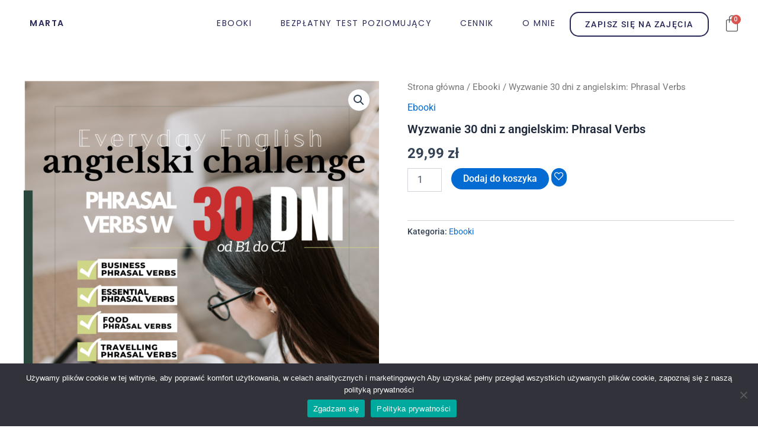

--- FILE ---
content_type: text/css
request_url: https://martaperlinska.pl/wp-content/uploads/elementor/css/post-3012.css?ver=1767723901
body_size: 1985
content:
.elementor-3012 .elementor-element.elementor-element-c61dd60 > .elementor-background-overlay{opacity:0.5;transition:background 0.3s, border-radius 0.3s, opacity 0.3s;}.elementor-3012 .elementor-element.elementor-element-c61dd60, .elementor-3012 .elementor-element.elementor-element-c61dd60 > .elementor-background-overlay{border-radius:30px 30px 30px 30px;}.elementor-3012 .elementor-element.elementor-element-c61dd60{transition:background 0.3s, border 0.3s, border-radius 0.3s, box-shadow 0.3s;margin-top:10px;margin-bottom:0px;padding:0px 10px 0px 10px;}.elementor-3012 .elementor-element.elementor-element-909f807 > .elementor-element-populated{text-align:start;}.elementor-widget-navigation-menu .menu-item a.hfe-menu-item.elementor-button{background-color:var( --e-global-color-accent );font-family:var( --e-global-typography-accent-font-family ), Sans-serif;font-size:var( --e-global-typography-accent-font-size );font-weight:var( --e-global-typography-accent-font-weight );}.elementor-widget-navigation-menu .menu-item a.hfe-menu-item.elementor-button:hover{background-color:var( --e-global-color-accent );}.elementor-widget-navigation-menu a.hfe-menu-item, .elementor-widget-navigation-menu a.hfe-sub-menu-item{font-family:var( --e-global-typography-primary-font-family ), Sans-serif;font-weight:var( --e-global-typography-primary-font-weight );}.elementor-widget-navigation-menu .menu-item a.hfe-menu-item, .elementor-widget-navigation-menu .sub-menu a.hfe-sub-menu-item{color:var( --e-global-color-text );}.elementor-widget-navigation-menu .menu-item a.hfe-menu-item:hover,
								.elementor-widget-navigation-menu .sub-menu a.hfe-sub-menu-item:hover,
								.elementor-widget-navigation-menu .menu-item.current-menu-item a.hfe-menu-item,
								.elementor-widget-navigation-menu .menu-item a.hfe-menu-item.highlighted,
								.elementor-widget-navigation-menu .menu-item a.hfe-menu-item:focus{color:var( --e-global-color-accent );}.elementor-widget-navigation-menu .hfe-nav-menu-layout:not(.hfe-pointer__framed) .menu-item.parent a.hfe-menu-item:before,
								.elementor-widget-navigation-menu .hfe-nav-menu-layout:not(.hfe-pointer__framed) .menu-item.parent a.hfe-menu-item:after{background-color:var( --e-global-color-accent );}.elementor-widget-navigation-menu .hfe-nav-menu-layout:not(.hfe-pointer__framed) .menu-item.parent .sub-menu .hfe-has-submenu-container a:after{background-color:var( --e-global-color-accent );}.elementor-widget-navigation-menu .hfe-pointer__framed .menu-item.parent a.hfe-menu-item:before,
								.elementor-widget-navigation-menu .hfe-pointer__framed .menu-item.parent a.hfe-menu-item:after{border-color:var( --e-global-color-accent );}
							.elementor-widget-navigation-menu .sub-menu li a.hfe-sub-menu-item,
							.elementor-widget-navigation-menu nav.hfe-dropdown li a.hfe-sub-menu-item,
							.elementor-widget-navigation-menu nav.hfe-dropdown li a.hfe-menu-item,
							.elementor-widget-navigation-menu nav.hfe-dropdown-expandible li a.hfe-menu-item,
							.elementor-widget-navigation-menu nav.hfe-dropdown-expandible li a.hfe-sub-menu-item{font-family:var( --e-global-typography-accent-font-family ), Sans-serif;font-size:var( --e-global-typography-accent-font-size );font-weight:var( --e-global-typography-accent-font-weight );}.elementor-3012 .elementor-element.elementor-element-3bc665f .menu-item a.hfe-menu-item{padding-left:30px;padding-right:30px;}.elementor-3012 .elementor-element.elementor-element-3bc665f .menu-item a.hfe-sub-menu-item{padding-left:calc( 30px + 20px );padding-right:30px;}.elementor-3012 .elementor-element.elementor-element-3bc665f .hfe-nav-menu__layout-vertical .menu-item ul ul a.hfe-sub-menu-item{padding-left:calc( 30px + 40px );padding-right:30px;}.elementor-3012 .elementor-element.elementor-element-3bc665f .hfe-nav-menu__layout-vertical .menu-item ul ul ul a.hfe-sub-menu-item{padding-left:calc( 30px + 60px );padding-right:30px;}.elementor-3012 .elementor-element.elementor-element-3bc665f .hfe-nav-menu__layout-vertical .menu-item ul ul ul ul a.hfe-sub-menu-item{padding-left:calc( 30px + 80px );padding-right:30px;}.elementor-3012 .elementor-element.elementor-element-3bc665f .menu-item a.hfe-menu-item, .elementor-3012 .elementor-element.elementor-element-3bc665f .menu-item a.hfe-sub-menu-item{padding-top:12px;padding-bottom:12px;}.elementor-3012 .elementor-element.elementor-element-3bc665f ul.sub-menu{width:220px;}.elementor-3012 .elementor-element.elementor-element-3bc665f .sub-menu a.hfe-sub-menu-item,
						 .elementor-3012 .elementor-element.elementor-element-3bc665f nav.hfe-dropdown li a.hfe-menu-item,
						 .elementor-3012 .elementor-element.elementor-element-3bc665f nav.hfe-dropdown li a.hfe-sub-menu-item,
						 .elementor-3012 .elementor-element.elementor-element-3bc665f nav.hfe-dropdown-expandible li a.hfe-menu-item,
						 .elementor-3012 .elementor-element.elementor-element-3bc665f nav.hfe-dropdown-expandible li a.hfe-sub-menu-item{padding-top:15px;padding-bottom:15px;}.elementor-3012 .elementor-element.elementor-element-3bc665f{width:var( --container-widget-width, 100.787% );max-width:100.787%;--container-widget-width:100.787%;--container-widget-flex-grow:0;}.elementor-3012 .elementor-element.elementor-element-3bc665f .hfe-nav-menu__toggle{margin-right:auto;}.elementor-3012 .elementor-element.elementor-element-3bc665f a.hfe-menu-item, .elementor-3012 .elementor-element.elementor-element-3bc665f a.hfe-sub-menu-item{font-family:"Poppins", Sans-serif;font-size:14px;font-weight:600;text-transform:uppercase;text-decoration:none;letter-spacing:1.6px;}.elementor-3012 .elementor-element.elementor-element-3bc665f .menu-item a.hfe-menu-item, .elementor-3012 .elementor-element.elementor-element-3bc665f .sub-menu a.hfe-sub-menu-item{color:#282958;}.elementor-3012 .elementor-element.elementor-element-3bc665f .menu-item a.hfe-menu-item:hover,
								.elementor-3012 .elementor-element.elementor-element-3bc665f .sub-menu a.hfe-sub-menu-item:hover,
								.elementor-3012 .elementor-element.elementor-element-3bc665f .menu-item.current-menu-item a.hfe-menu-item,
								.elementor-3012 .elementor-element.elementor-element-3bc665f .menu-item a.hfe-menu-item.highlighted,
								.elementor-3012 .elementor-element.elementor-element-3bc665f .menu-item a.hfe-menu-item:focus{color:#0866FF;}.elementor-3012 .elementor-element.elementor-element-3bc665f .hfe-nav-menu-layout:not(.hfe-pointer__framed) .menu-item.parent a.hfe-menu-item:before,
								.elementor-3012 .elementor-element.elementor-element-3bc665f .hfe-nav-menu-layout:not(.hfe-pointer__framed) .menu-item.parent a.hfe-menu-item:after{background-color:#0866FF;}.elementor-3012 .elementor-element.elementor-element-3bc665f .hfe-nav-menu-layout:not(.hfe-pointer__framed) .menu-item.parent .sub-menu .hfe-has-submenu-container a:after{background-color:unset;}.elementor-3012 .elementor-element.elementor-element-3bc665f .hfe-pointer__framed .menu-item.parent a.hfe-menu-item:before,
								.elementor-3012 .elementor-element.elementor-element-3bc665f .hfe-pointer__framed .menu-item.parent a.hfe-menu-item:after{border-color:#0866FF;}.elementor-3012 .elementor-element.elementor-element-3bc665f .menu-item.current-menu-item a.hfe-menu-item,
								.elementor-3012 .elementor-element.elementor-element-3bc665f .menu-item.current-menu-ancestor a.hfe-menu-item{color:#0866FF;}.elementor-3012 .elementor-element.elementor-element-3bc665f .hfe-nav-menu-layout:not(.hfe-pointer__framed) .menu-item.parent.current-menu-item a.hfe-menu-item:before,
								.elementor-3012 .elementor-element.elementor-element-3bc665f .hfe-nav-menu-layout:not(.hfe-pointer__framed) .menu-item.parent.current-menu-item a.hfe-menu-item:after{background-color:#0866FF;}.elementor-3012 .elementor-element.elementor-element-3bc665f .hfe-nav-menu:not(.hfe-pointer__framed) .menu-item.parent .sub-menu .hfe-has-submenu-container a.current-menu-item:after{background-color:unset;}.elementor-3012 .elementor-element.elementor-element-3bc665f .hfe-pointer__framed .menu-item.parent.current-menu-item a.hfe-menu-item:before,
								.elementor-3012 .elementor-element.elementor-element-3bc665f .hfe-pointer__framed .menu-item.parent.current-menu-item a.hfe-menu-item:after{border-color:#0866FF;}.elementor-3012 .elementor-element.elementor-element-3bc665f .sub-menu,
								.elementor-3012 .elementor-element.elementor-element-3bc665f nav.hfe-dropdown,
								.elementor-3012 .elementor-element.elementor-element-3bc665f nav.hfe-dropdown-expandible,
								.elementor-3012 .elementor-element.elementor-element-3bc665f nav.hfe-dropdown .menu-item a.hfe-menu-item,
								.elementor-3012 .elementor-element.elementor-element-3bc665f nav.hfe-dropdown .menu-item a.hfe-sub-menu-item{background-color:#fff;}.elementor-3012 .elementor-element.elementor-element-3bc665f .sub-menu li.menu-item:not(:last-child),
						.elementor-3012 .elementor-element.elementor-element-3bc665f nav.hfe-dropdown li.menu-item:not(:last-child),
						.elementor-3012 .elementor-element.elementor-element-3bc665f nav.hfe-dropdown-expandible li.menu-item:not(:last-child){border-bottom-style:solid;border-bottom-color:#c4c4c4;border-bottom-width:1px;}.elementor-3012 .elementor-element.elementor-element-438f226 .menu-item a.hfe-menu-item{padding-left:24px;padding-right:24px;}.elementor-3012 .elementor-element.elementor-element-438f226 .menu-item a.hfe-sub-menu-item{padding-left:calc( 24px + 20px );padding-right:24px;}.elementor-3012 .elementor-element.elementor-element-438f226 .hfe-nav-menu__layout-vertical .menu-item ul ul a.hfe-sub-menu-item{padding-left:calc( 24px + 40px );padding-right:24px;}.elementor-3012 .elementor-element.elementor-element-438f226 .hfe-nav-menu__layout-vertical .menu-item ul ul ul a.hfe-sub-menu-item{padding-left:calc( 24px + 60px );padding-right:24px;}.elementor-3012 .elementor-element.elementor-element-438f226 .hfe-nav-menu__layout-vertical .menu-item ul ul ul ul a.hfe-sub-menu-item{padding-left:calc( 24px + 80px );padding-right:24px;}.elementor-3012 .elementor-element.elementor-element-438f226 .menu-item a.hfe-menu-item, .elementor-3012 .elementor-element.elementor-element-438f226 .menu-item a.hfe-sub-menu-item{padding-top:12px;padding-bottom:12px;}.elementor-3012 .elementor-element.elementor-element-438f226 ul.sub-menu{width:220px;}.elementor-3012 .elementor-element.elementor-element-438f226 .sub-menu a.hfe-sub-menu-item,
						 .elementor-3012 .elementor-element.elementor-element-438f226 nav.hfe-dropdown li a.hfe-menu-item,
						 .elementor-3012 .elementor-element.elementor-element-438f226 nav.hfe-dropdown li a.hfe-sub-menu-item,
						 .elementor-3012 .elementor-element.elementor-element-438f226 nav.hfe-dropdown-expandible li a.hfe-menu-item,
						 .elementor-3012 .elementor-element.elementor-element-438f226 nav.hfe-dropdown-expandible li a.hfe-sub-menu-item{padding-top:15px;padding-bottom:15px;}.elementor-3012 .elementor-element.elementor-element-438f226 .menu-item a.hfe-menu-item.elementor-button{background-color:#FFFFFF;font-family:"Roboto", Sans-serif;font-size:14px;font-weight:500;border-style:solid;border-width:2px 2px 2px 2px;border-color:#282958;border-radius:15px 15px 15px 15px;}.elementor-3012 .elementor-element.elementor-element-438f226 .menu-item a.hfe-menu-item.elementor-button:hover{background-color:#0866FF;color:#FFFFFF;border-color:#0866FF;}.elementor-3012 .elementor-element.elementor-element-438f226{width:var( --container-widget-width, 100.787% );max-width:100.787%;--container-widget-width:100.787%;--container-widget-flex-grow:0;}.elementor-3012 .elementor-element.elementor-element-438f226 .hfe-nav-menu__toggle{margin:0 auto;}.elementor-3012 .elementor-element.elementor-element-438f226 a.hfe-menu-item, .elementor-3012 .elementor-element.elementor-element-438f226 a.hfe-sub-menu-item{font-family:"Poppins", Sans-serif;font-size:14px;font-weight:400;text-transform:uppercase;text-decoration:none;letter-spacing:1.6px;}.elementor-3012 .elementor-element.elementor-element-438f226 .menu-item a.hfe-menu-item, .elementor-3012 .elementor-element.elementor-element-438f226 .sub-menu a.hfe-sub-menu-item{color:#282958;}.elementor-3012 .elementor-element.elementor-element-438f226 .menu-item a.hfe-menu-item:hover,
								.elementor-3012 .elementor-element.elementor-element-438f226 .sub-menu a.hfe-sub-menu-item:hover,
								.elementor-3012 .elementor-element.elementor-element-438f226 .menu-item.current-menu-item a.hfe-menu-item,
								.elementor-3012 .elementor-element.elementor-element-438f226 .menu-item a.hfe-menu-item.highlighted,
								.elementor-3012 .elementor-element.elementor-element-438f226 .menu-item a.hfe-menu-item:focus{color:#0866FF;}.elementor-3012 .elementor-element.elementor-element-438f226 .hfe-nav-menu-layout:not(.hfe-pointer__framed) .menu-item.parent a.hfe-menu-item:before,
								.elementor-3012 .elementor-element.elementor-element-438f226 .hfe-nav-menu-layout:not(.hfe-pointer__framed) .menu-item.parent a.hfe-menu-item:after{background-color:#0866FF;}.elementor-3012 .elementor-element.elementor-element-438f226 .hfe-nav-menu-layout:not(.hfe-pointer__framed) .menu-item.parent .sub-menu .hfe-has-submenu-container a:after{background-color:unset;}.elementor-3012 .elementor-element.elementor-element-438f226 .hfe-pointer__framed .menu-item.parent a.hfe-menu-item:before,
								.elementor-3012 .elementor-element.elementor-element-438f226 .hfe-pointer__framed .menu-item.parent a.hfe-menu-item:after{border-color:#0866FF;}.elementor-3012 .elementor-element.elementor-element-438f226 .menu-item.current-menu-item a.hfe-menu-item,
								.elementor-3012 .elementor-element.elementor-element-438f226 .menu-item.current-menu-ancestor a.hfe-menu-item{color:#0866FF;}.elementor-3012 .elementor-element.elementor-element-438f226 .hfe-nav-menu-layout:not(.hfe-pointer__framed) .menu-item.parent.current-menu-item a.hfe-menu-item:before,
								.elementor-3012 .elementor-element.elementor-element-438f226 .hfe-nav-menu-layout:not(.hfe-pointer__framed) .menu-item.parent.current-menu-item a.hfe-menu-item:after{background-color:#0866FF;}.elementor-3012 .elementor-element.elementor-element-438f226 .hfe-nav-menu:not(.hfe-pointer__framed) .menu-item.parent .sub-menu .hfe-has-submenu-container a.current-menu-item:after{background-color:unset;}.elementor-3012 .elementor-element.elementor-element-438f226 .hfe-pointer__framed .menu-item.parent.current-menu-item a.hfe-menu-item:before,
								.elementor-3012 .elementor-element.elementor-element-438f226 .hfe-pointer__framed .menu-item.parent.current-menu-item a.hfe-menu-item:after{border-color:#0866FF;}.elementor-3012 .elementor-element.elementor-element-438f226 .sub-menu,
								.elementor-3012 .elementor-element.elementor-element-438f226 nav.hfe-dropdown,
								.elementor-3012 .elementor-element.elementor-element-438f226 nav.hfe-dropdown-expandible,
								.elementor-3012 .elementor-element.elementor-element-438f226 nav.hfe-dropdown .menu-item a.hfe-menu-item,
								.elementor-3012 .elementor-element.elementor-element-438f226 nav.hfe-dropdown .menu-item a.hfe-sub-menu-item{background-color:#fff;}.elementor-3012 .elementor-element.elementor-element-438f226 .sub-menu li.menu-item:not(:last-child),
						.elementor-3012 .elementor-element.elementor-element-438f226 nav.hfe-dropdown li.menu-item:not(:last-child),
						.elementor-3012 .elementor-element.elementor-element-438f226 nav.hfe-dropdown-expandible li.menu-item:not(:last-child){border-bottom-style:solid;border-bottom-color:#c4c4c4;border-bottom-width:1px;}.elementor-3012 .elementor-element.elementor-element-5e6eb9e .menu-item a.hfe-menu-item{padding-left:30px;padding-right:30px;}.elementor-3012 .elementor-element.elementor-element-5e6eb9e .menu-item a.hfe-sub-menu-item{padding-left:calc( 30px + 20px );padding-right:30px;}.elementor-3012 .elementor-element.elementor-element-5e6eb9e .hfe-nav-menu__layout-vertical .menu-item ul ul a.hfe-sub-menu-item{padding-left:calc( 30px + 40px );padding-right:30px;}.elementor-3012 .elementor-element.elementor-element-5e6eb9e .hfe-nav-menu__layout-vertical .menu-item ul ul ul a.hfe-sub-menu-item{padding-left:calc( 30px + 60px );padding-right:30px;}.elementor-3012 .elementor-element.elementor-element-5e6eb9e .hfe-nav-menu__layout-vertical .menu-item ul ul ul ul a.hfe-sub-menu-item{padding-left:calc( 30px + 80px );padding-right:30px;}.elementor-3012 .elementor-element.elementor-element-5e6eb9e .menu-item a.hfe-menu-item, .elementor-3012 .elementor-element.elementor-element-5e6eb9e .menu-item a.hfe-sub-menu-item{padding-top:16px;padding-bottom:16px;}.elementor-3012 .elementor-element.elementor-element-5e6eb9e ul.sub-menu{width:220px;}.elementor-3012 .elementor-element.elementor-element-5e6eb9e .sub-menu a.hfe-sub-menu-item,
						 .elementor-3012 .elementor-element.elementor-element-5e6eb9e nav.hfe-dropdown li a.hfe-menu-item,
						 .elementor-3012 .elementor-element.elementor-element-5e6eb9e nav.hfe-dropdown li a.hfe-sub-menu-item,
						 .elementor-3012 .elementor-element.elementor-element-5e6eb9e nav.hfe-dropdown-expandible li a.hfe-menu-item,
						 .elementor-3012 .elementor-element.elementor-element-5e6eb9e nav.hfe-dropdown-expandible li a.hfe-sub-menu-item{padding-top:15px;padding-bottom:15px;}.elementor-3012 .elementor-element.elementor-element-5e6eb9e .menu-item a.hfe-menu-item.elementor-button{background-color:#FFFFFF;font-family:"Roboto", Sans-serif;font-weight:700;border-style:solid;border-width:2px 2px 2px 2px;border-color:#282958;border-radius:15px 15px 15px 15px;}.elementor-3012 .elementor-element.elementor-element-5e6eb9e{width:var( --container-widget-width, 65.985% );max-width:65.985%;--container-widget-width:65.985%;--container-widget-flex-grow:0;}.elementor-3012 .elementor-element.elementor-element-5e6eb9e .hfe-nav-menu__toggle{margin:0 auto;}.elementor-3012 .elementor-element.elementor-element-5e6eb9e a.hfe-menu-item, .elementor-3012 .elementor-element.elementor-element-5e6eb9e a.hfe-sub-menu-item{font-family:"Poppins", Sans-serif;font-size:16px;font-weight:600;text-transform:uppercase;text-decoration:none;letter-spacing:1.6px;}.elementor-3012 .elementor-element.elementor-element-5e6eb9e .menu-item a.hfe-menu-item, .elementor-3012 .elementor-element.elementor-element-5e6eb9e .sub-menu a.hfe-sub-menu-item{color:#282958;}.elementor-3012 .elementor-element.elementor-element-5e6eb9e .menu-item a.hfe-menu-item:hover,
								.elementor-3012 .elementor-element.elementor-element-5e6eb9e .sub-menu a.hfe-sub-menu-item:hover,
								.elementor-3012 .elementor-element.elementor-element-5e6eb9e .menu-item.current-menu-item a.hfe-menu-item,
								.elementor-3012 .elementor-element.elementor-element-5e6eb9e .menu-item a.hfe-menu-item.highlighted,
								.elementor-3012 .elementor-element.elementor-element-5e6eb9e .menu-item a.hfe-menu-item:focus{color:#0866FF;}.elementor-3012 .elementor-element.elementor-element-5e6eb9e .menu-item.current-menu-item a.hfe-menu-item,
								.elementor-3012 .elementor-element.elementor-element-5e6eb9e .menu-item.current-menu-ancestor a.hfe-menu-item{color:#0866FF;}.elementor-3012 .elementor-element.elementor-element-5e6eb9e .sub-menu,
								.elementor-3012 .elementor-element.elementor-element-5e6eb9e nav.hfe-dropdown,
								.elementor-3012 .elementor-element.elementor-element-5e6eb9e nav.hfe-dropdown-expandible,
								.elementor-3012 .elementor-element.elementor-element-5e6eb9e nav.hfe-dropdown .menu-item a.hfe-menu-item,
								.elementor-3012 .elementor-element.elementor-element-5e6eb9e nav.hfe-dropdown .menu-item a.hfe-sub-menu-item{background-color:#fff;}.elementor-3012 .elementor-element.elementor-element-5e6eb9e .sub-menu li.menu-item:not(:last-child),
						.elementor-3012 .elementor-element.elementor-element-5e6eb9e nav.hfe-dropdown li.menu-item:not(:last-child),
						.elementor-3012 .elementor-element.elementor-element-5e6eb9e nav.hfe-dropdown-expandible li.menu-item:not(:last-child){border-bottom-style:solid;border-bottom-color:#c4c4c4;border-bottom-width:1px;}.elementor-widget-hfe-cart .hfe-menu-cart__toggle .elementor-button{font-family:var( --e-global-typography-primary-font-family ), Sans-serif;font-weight:var( --e-global-typography-primary-font-weight );}.elementor-3012 .elementor-element.elementor-element-889d3d7 > .elementor-widget-container{margin:-7px 0px -2px -20px;padding:0px 0px 0px 0px;}.elementor-3012 .elementor-element.elementor-element-889d3d7 .hfe-menu-cart__toggle .elementor-button{font-family:"Poppins", Sans-serif;font-weight:500;}.elementor-3012 .elementor-element.elementor-element-889d3d7 .hfe-menu-cart__toggle .elementor-button,.elementor-3012 .elementor-element.elementor-element-889d3d7 .hfe-cart-menu-wrap-default .hfe-cart-count:after, .elementor-3012 .elementor-element.elementor-element-889d3d7 .hfe-cart-menu-wrap-default .hfe-cart-count{border-width:0px 0px 0px 0px;}.elementor-3012 .elementor-element.elementor-element-889d3d7 .hfe-menu-cart__toggle .elementor-button-icon{font-size:30px;}body:not(.rtl) .elementor-3012 .elementor-element.elementor-element-889d3d7 .hfe-menu-cart__toggle .elementor-button-text{margin-right:0px;}body.rtl .elementor-3012 .elementor-element.elementor-element-889d3d7 .hfe-menu-cart__toggle .elementor-button-text{margin-left:0px;}.elementor-3012 .elementor-element.elementor-element-889d3d7 .hfe-menu-cart__toggle .elementor-button-icon[data-counter]:before{right:-0em;top:-0em;}@media(min-width:768px){.elementor-3012 .elementor-element.elementor-element-909f807{width:7%;}.elementor-3012 .elementor-element.elementor-element-2d3d38a{width:88%;}.elementor-3012 .elementor-element.elementor-element-1614260{width:2%;}.elementor-3012 .elementor-element.elementor-element-229d24b{width:3%;}}@media(max-width:1024px) and (min-width:768px){.elementor-3012 .elementor-element.elementor-element-2d3d38a{width:14%;}.elementor-3012 .elementor-element.elementor-element-1614260{width:50%;}}@media(max-width:1024px){
							.elementor-widget-navigation-menu .sub-menu li a.hfe-sub-menu-item,
							.elementor-widget-navigation-menu nav.hfe-dropdown li a.hfe-sub-menu-item,
							.elementor-widget-navigation-menu nav.hfe-dropdown li a.hfe-menu-item,
							.elementor-widget-navigation-menu nav.hfe-dropdown-expandible li a.hfe-menu-item,
							.elementor-widget-navigation-menu nav.hfe-dropdown-expandible li a.hfe-sub-menu-item{font-size:var( --e-global-typography-accent-font-size );}.elementor-widget-navigation-menu .menu-item a.hfe-menu-item.elementor-button{font-size:var( --e-global-typography-accent-font-size );}}@media(max-width:767px){.elementor-3012 .elementor-element.elementor-element-c61dd60, .elementor-3012 .elementor-element.elementor-element-c61dd60 > .elementor-background-overlay{border-radius:0px 0px 0px 0px;}.elementor-3012 .elementor-element.elementor-element-c61dd60{margin-top:10px;margin-bottom:0px;padding:0px 0px 0px 0px;}
							.elementor-widget-navigation-menu .sub-menu li a.hfe-sub-menu-item,
							.elementor-widget-navigation-menu nav.hfe-dropdown li a.hfe-sub-menu-item,
							.elementor-widget-navigation-menu nav.hfe-dropdown li a.hfe-menu-item,
							.elementor-widget-navigation-menu nav.hfe-dropdown-expandible li a.hfe-menu-item,
							.elementor-widget-navigation-menu nav.hfe-dropdown-expandible li a.hfe-sub-menu-item{font-size:var( --e-global-typography-accent-font-size );}.elementor-widget-navigation-menu .menu-item a.hfe-menu-item.elementor-button{font-size:var( --e-global-typography-accent-font-size );}.elementor-3012 .elementor-element.elementor-element-2d3d38a{width:20%;}.elementor-3012 .elementor-element.elementor-element-1614260{width:48%;}.elementor-3012 .elementor-element.elementor-element-1614260 > .elementor-widget-wrap > .elementor-widget:not(.elementor-widget__width-auto):not(.elementor-widget__width-initial):not(:last-child):not(.elementor-absolute){--kit-widget-spacing:20px;}.elementor-3012 .elementor-element.elementor-element-1614260 > .elementor-element-populated{margin:0px 0px 0px 0px;--e-column-margin-right:0px;--e-column-margin-left:0px;padding:0px 0px 0px 0px;}.elementor-3012 .elementor-element.elementor-element-5e6eb9e .menu-item a.hfe-menu-item{padding-left:28px;padding-right:28px;}.elementor-3012 .elementor-element.elementor-element-5e6eb9e .menu-item a.hfe-sub-menu-item{padding-left:calc( 28px + 20px );padding-right:28px;}.elementor-3012 .elementor-element.elementor-element-5e6eb9e .hfe-nav-menu__layout-vertical .menu-item ul ul a.hfe-sub-menu-item{padding-left:calc( 28px + 40px );padding-right:28px;}.elementor-3012 .elementor-element.elementor-element-5e6eb9e .hfe-nav-menu__layout-vertical .menu-item ul ul ul a.hfe-sub-menu-item{padding-left:calc( 28px + 60px );padding-right:28px;}.elementor-3012 .elementor-element.elementor-element-5e6eb9e .hfe-nav-menu__layout-vertical .menu-item ul ul ul ul a.hfe-sub-menu-item{padding-left:calc( 28px + 80px );padding-right:28px;}.elementor-3012 .elementor-element.elementor-element-5e6eb9e > .elementor-widget-container{margin:0px 0px 0px 0px;padding:8px 0px 0px 0px;}.elementor-3012 .elementor-element.elementor-element-229d24b{width:48%;}.elementor-3012 .elementor-element.elementor-element-229d24b > .elementor-element-populated{margin:0px 0px 0px 0px;--e-column-margin-right:0px;--e-column-margin-left:0px;padding:0px 0px 0px 0px;}.elementor-3012 .elementor-element.elementor-element-889d3d7 > .elementor-widget-container{margin:0px 0px 0px 0px;padding:0px 0px 0px 0px;}}

--- FILE ---
content_type: text/css
request_url: https://martaperlinska.pl/wp-content/uploads/elementor/css/post-1487.css?ver=1767723901
body_size: 1137
content:
.elementor-1487 .elementor-element.elementor-element-bd3b2fc:not(.elementor-motion-effects-element-type-background), .elementor-1487 .elementor-element.elementor-element-bd3b2fc > .elementor-motion-effects-container > .elementor-motion-effects-layer{background-color:var( --e-global-color-primary );}.elementor-1487 .elementor-element.elementor-element-bd3b2fc{transition:background 0.3s, border 0.3s, border-radius 0.3s, box-shadow 0.3s;}.elementor-1487 .elementor-element.elementor-element-bd3b2fc > .elementor-background-overlay{transition:background 0.3s, border-radius 0.3s, opacity 0.3s;}.elementor-widget-navigation-menu .menu-item a.hfe-menu-item.elementor-button{background-color:var( --e-global-color-accent );font-family:var( --e-global-typography-accent-font-family ), Sans-serif;font-size:var( --e-global-typography-accent-font-size );font-weight:var( --e-global-typography-accent-font-weight );}.elementor-widget-navigation-menu .menu-item a.hfe-menu-item.elementor-button:hover{background-color:var( --e-global-color-accent );}.elementor-widget-navigation-menu a.hfe-menu-item, .elementor-widget-navigation-menu a.hfe-sub-menu-item{font-family:var( --e-global-typography-primary-font-family ), Sans-serif;font-weight:var( --e-global-typography-primary-font-weight );}.elementor-widget-navigation-menu .menu-item a.hfe-menu-item, .elementor-widget-navigation-menu .sub-menu a.hfe-sub-menu-item{color:var( --e-global-color-text );}.elementor-widget-navigation-menu .menu-item a.hfe-menu-item:hover,
								.elementor-widget-navigation-menu .sub-menu a.hfe-sub-menu-item:hover,
								.elementor-widget-navigation-menu .menu-item.current-menu-item a.hfe-menu-item,
								.elementor-widget-navigation-menu .menu-item a.hfe-menu-item.highlighted,
								.elementor-widget-navigation-menu .menu-item a.hfe-menu-item:focus{color:var( --e-global-color-accent );}.elementor-widget-navigation-menu .hfe-nav-menu-layout:not(.hfe-pointer__framed) .menu-item.parent a.hfe-menu-item:before,
								.elementor-widget-navigation-menu .hfe-nav-menu-layout:not(.hfe-pointer__framed) .menu-item.parent a.hfe-menu-item:after{background-color:var( --e-global-color-accent );}.elementor-widget-navigation-menu .hfe-nav-menu-layout:not(.hfe-pointer__framed) .menu-item.parent .sub-menu .hfe-has-submenu-container a:after{background-color:var( --e-global-color-accent );}.elementor-widget-navigation-menu .hfe-pointer__framed .menu-item.parent a.hfe-menu-item:before,
								.elementor-widget-navigation-menu .hfe-pointer__framed .menu-item.parent a.hfe-menu-item:after{border-color:var( --e-global-color-accent );}
							.elementor-widget-navigation-menu .sub-menu li a.hfe-sub-menu-item,
							.elementor-widget-navigation-menu nav.hfe-dropdown li a.hfe-sub-menu-item,
							.elementor-widget-navigation-menu nav.hfe-dropdown li a.hfe-menu-item,
							.elementor-widget-navigation-menu nav.hfe-dropdown-expandible li a.hfe-menu-item,
							.elementor-widget-navigation-menu nav.hfe-dropdown-expandible li a.hfe-sub-menu-item{font-family:var( --e-global-typography-accent-font-family ), Sans-serif;font-size:var( --e-global-typography-accent-font-size );font-weight:var( --e-global-typography-accent-font-weight );}.elementor-1487 .elementor-element.elementor-element-6e91d23 .menu-item a.hfe-menu-item{padding-left:15px;padding-right:15px;}.elementor-1487 .elementor-element.elementor-element-6e91d23 .menu-item a.hfe-sub-menu-item{padding-left:calc( 15px + 20px );padding-right:15px;}.elementor-1487 .elementor-element.elementor-element-6e91d23 .hfe-nav-menu__layout-vertical .menu-item ul ul a.hfe-sub-menu-item{padding-left:calc( 15px + 40px );padding-right:15px;}.elementor-1487 .elementor-element.elementor-element-6e91d23 .hfe-nav-menu__layout-vertical .menu-item ul ul ul a.hfe-sub-menu-item{padding-left:calc( 15px + 60px );padding-right:15px;}.elementor-1487 .elementor-element.elementor-element-6e91d23 .hfe-nav-menu__layout-vertical .menu-item ul ul ul ul a.hfe-sub-menu-item{padding-left:calc( 15px + 80px );padding-right:15px;}.elementor-1487 .elementor-element.elementor-element-6e91d23 .menu-item a.hfe-menu-item, .elementor-1487 .elementor-element.elementor-element-6e91d23 .menu-item a.hfe-sub-menu-item{padding-top:15px;padding-bottom:15px;}.elementor-1487 .elementor-element.elementor-element-6e91d23 .sub-menu a.hfe-sub-menu-item,
						 .elementor-1487 .elementor-element.elementor-element-6e91d23 nav.hfe-dropdown li a.hfe-menu-item,
						 .elementor-1487 .elementor-element.elementor-element-6e91d23 nav.hfe-dropdown li a.hfe-sub-menu-item,
						 .elementor-1487 .elementor-element.elementor-element-6e91d23 nav.hfe-dropdown-expandible li a.hfe-menu-item,
						 .elementor-1487 .elementor-element.elementor-element-6e91d23 nav.hfe-dropdown-expandible li a.hfe-sub-menu-item{padding-top:15px;padding-bottom:15px;}.elementor-1487 .elementor-element.elementor-element-6e91d23 > .elementor-widget-container{margin:100px 0px 0px 0px;}.elementor-1487 .elementor-element.elementor-element-6e91d23 a.hfe-menu-item, .elementor-1487 .elementor-element.elementor-element-6e91d23 a.hfe-sub-menu-item{font-family:"Poppins", Sans-serif;font-size:16px;font-weight:400;}.elementor-1487 .elementor-element.elementor-element-6e91d23 .menu-item a.hfe-menu-item, .elementor-1487 .elementor-element.elementor-element-6e91d23 .sub-menu a.hfe-sub-menu-item{color:var( --e-global-color-text );}.elementor-1487 .elementor-element.elementor-element-6e91d23 .sub-menu,
								.elementor-1487 .elementor-element.elementor-element-6e91d23 nav.hfe-dropdown,
								.elementor-1487 .elementor-element.elementor-element-6e91d23 nav.hfe-dropdown-expandible,
								.elementor-1487 .elementor-element.elementor-element-6e91d23 nav.hfe-dropdown .menu-item a.hfe-menu-item,
								.elementor-1487 .elementor-element.elementor-element-6e91d23 nav.hfe-dropdown .menu-item a.hfe-sub-menu-item{background-color:#fff;}.elementor-1487 .elementor-element.elementor-element-6e91d23 .sub-menu li.menu-item:not(:last-child),
						.elementor-1487 .elementor-element.elementor-element-6e91d23 nav.hfe-dropdown li.menu-item:not(:last-child),
						.elementor-1487 .elementor-element.elementor-element-6e91d23 nav.hfe-dropdown-expandible li.menu-item:not(:last-child){border-bottom-style:solid;border-bottom-color:#c4c4c4;border-bottom-width:1px;}.elementor-widget-icon-list .elementor-icon-list-item:not(:last-child):after{border-color:var( --e-global-color-text );}.elementor-widget-icon-list .elementor-icon-list-icon i{color:var( --e-global-color-primary );}.elementor-widget-icon-list .elementor-icon-list-icon svg{fill:var( --e-global-color-primary );}.elementor-widget-icon-list .elementor-icon-list-item > .elementor-icon-list-text, .elementor-widget-icon-list .elementor-icon-list-item > a{font-family:var( --e-global-typography-text-font-family ), Sans-serif;font-size:var( --e-global-typography-text-font-size );font-weight:var( --e-global-typography-text-font-weight );}.elementor-widget-icon-list .elementor-icon-list-text{color:var( --e-global-color-secondary );}.elementor-1487 .elementor-element.elementor-element-6a03de3{margin:110px 0px calc(var(--kit-widget-spacing, 0px) + 0px) 0px;--e-icon-list-icon-size:14px;--icon-vertical-offset:0px;}.elementor-1487 .elementor-element.elementor-element-6a03de3 .elementor-icon-list-icon i{transition:color 0.3s;}.elementor-1487 .elementor-element.elementor-element-6a03de3 .elementor-icon-list-icon svg{transition:fill 0.3s;}.elementor-1487 .elementor-element.elementor-element-6a03de3 .elementor-icon-list-item > .elementor-icon-list-text, .elementor-1487 .elementor-element.elementor-element-6a03de3 .elementor-icon-list-item > a{font-family:"Poppins", Sans-serif;font-size:16px;font-weight:400;}.elementor-1487 .elementor-element.elementor-element-6a03de3 .elementor-icon-list-text{color:var( --e-global-color-text );transition:color 0.3s;}.elementor-widget-text-editor{font-family:var( --e-global-typography-text-font-family ), Sans-serif;font-size:var( --e-global-typography-text-font-size );font-weight:var( --e-global-typography-text-font-weight );color:var( --e-global-color-text );}.elementor-widget-text-editor.elementor-drop-cap-view-stacked .elementor-drop-cap{background-color:var( --e-global-color-primary );}.elementor-widget-text-editor.elementor-drop-cap-view-framed .elementor-drop-cap, .elementor-widget-text-editor.elementor-drop-cap-view-default .elementor-drop-cap{color:var( --e-global-color-primary );border-color:var( --e-global-color-primary );}.elementor-1487 .elementor-element.elementor-element-300119c{margin:110px 0px calc(var(--kit-widget-spacing, 0px) + 0px) 0px;font-family:"Poppins", Sans-serif;font-size:16px;font-weight:400;}@media(max-width:1024px){
							.elementor-widget-navigation-menu .sub-menu li a.hfe-sub-menu-item,
							.elementor-widget-navigation-menu nav.hfe-dropdown li a.hfe-sub-menu-item,
							.elementor-widget-navigation-menu nav.hfe-dropdown li a.hfe-menu-item,
							.elementor-widget-navigation-menu nav.hfe-dropdown-expandible li a.hfe-menu-item,
							.elementor-widget-navigation-menu nav.hfe-dropdown-expandible li a.hfe-sub-menu-item{font-size:var( --e-global-typography-accent-font-size );}.elementor-widget-navigation-menu .menu-item a.hfe-menu-item.elementor-button{font-size:var( --e-global-typography-accent-font-size );}.elementor-widget-icon-list .elementor-icon-list-item > .elementor-icon-list-text, .elementor-widget-icon-list .elementor-icon-list-item > a{font-size:var( --e-global-typography-text-font-size );}.elementor-widget-text-editor{font-size:var( --e-global-typography-text-font-size );}}@media(max-width:767px){.elementor-1487 .elementor-element.elementor-element-10e5eda > .elementor-element-populated{margin:0px 0px 0px 0px;--e-column-margin-right:0px;--e-column-margin-left:0px;}
							.elementor-widget-navigation-menu .sub-menu li a.hfe-sub-menu-item,
							.elementor-widget-navigation-menu nav.hfe-dropdown li a.hfe-sub-menu-item,
							.elementor-widget-navigation-menu nav.hfe-dropdown li a.hfe-menu-item,
							.elementor-widget-navigation-menu nav.hfe-dropdown-expandible li a.hfe-menu-item,
							.elementor-widget-navigation-menu nav.hfe-dropdown-expandible li a.hfe-sub-menu-item{font-size:var( --e-global-typography-accent-font-size );}.elementor-widget-navigation-menu .menu-item a.hfe-menu-item.elementor-button{font-size:var( --e-global-typography-accent-font-size );}.elementor-widget-icon-list .elementor-icon-list-item > .elementor-icon-list-text, .elementor-widget-icon-list .elementor-icon-list-item > a{font-size:var( --e-global-typography-text-font-size );}.elementor-1487 .elementor-element.elementor-element-6a03de3{margin:0px 0px calc(var(--kit-widget-spacing, 0px) + 0px) 13px;}.elementor-1487 .elementor-element.elementor-element-6a03de3 .elementor-icon-list-item > .elementor-icon-list-text, .elementor-1487 .elementor-element.elementor-element-6a03de3 .elementor-icon-list-item > a{line-height:2.6em;letter-spacing:0px;}.elementor-widget-text-editor{font-size:var( --e-global-typography-text-font-size );}.elementor-1487 .elementor-element.elementor-element-300119c{margin:0px 0px calc(var(--kit-widget-spacing, 0px) + 0px) 13px;}}